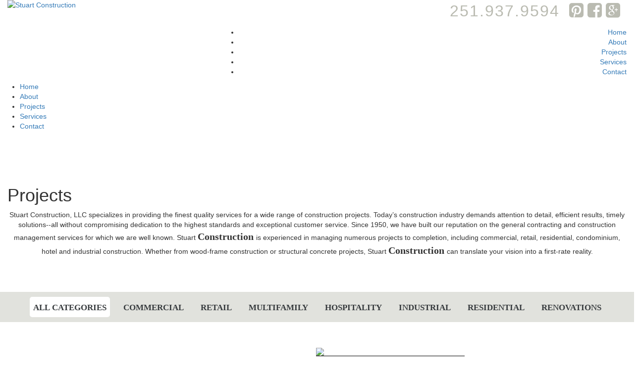

--- FILE ---
content_type: text/html; charset=utf-8
request_url: https://www.stuartconstructionllc.com/projects
body_size: 14455
content:
<!DOCTYPE html PUBLIC "-//W3C//DTD XHTML 1.0 Transitional//EN" "http://www.w3.org/TR/xhtml1/DTD/xhtml1-transitional.dtd">
<html  xml:lang="en-US" lang="en-US" xmlns="http://www.w3.org/1999/xhtml">
<head id="Head"><link type="text/css" rel="stylesheet" href="/Portals/stuartcontracting/PropertyAgent/5030/Templates/ProjectGallery/Template.css" /><meta content="text/html; charset=UTF-8" http-equiv="Content-Type" />
<meta name="REVISIT-AFTER" content="1 DAYS" />
<meta name="RATING" content="GENERAL" />
<meta name="RESOURCE-TYPE" content="DOCUMENT" />
<meta content="text/javascript" http-equiv="Content-Script-Type" />
<meta content="text/css" http-equiv="Content-Style-Type" />
<title>
	Stuart Construction > Projects
</title><meta id="MetaDescription" name="DESCRIPTION" content="Stuart Contracting specializes in providing the finest quality services for a wide range of construction projects. View our recent projects." /><meta id="MetaKeywords" name="KEYWORDS" content="Stuart Construction" /><meta id="MetaRobots" name="ROBOTS" content="INDEX, FOLLOW" /><link href="/Resources/Shared/stylesheets/dnndefault/7.0.0/default.css?cdv=122" type="text/css" rel="stylesheet"/><link href="/Portals/stuartcontracting/Skins/stuartcontracting/skin.css?cdv=122" type="text/css" rel="stylesheet"/><link href="/Portals/stuartcontracting/Containers/stuartcontracting/container.css?cdv=122" type="text/css" rel="stylesheet"/><link href="/Portals/stuartcontracting/portal.css?cdv=122" type="text/css" rel="stylesheet"/><link href="https://maxcdn.bootstrapcdn.com/font-awesome/4.3.0/css/font-awesome.min.css?cdv=122" type="text/css" rel="stylesheet"/><link href="https://maxcdn.bootstrapcdn.com/bootstrap/3.3.2/css/bootstrap.min.css?cdv=122" type="text/css" rel="stylesheet"/><link href="https://maxcdn.bootstrapcdn.com/bootstrap/3.3.2/css/bootstrap-theme.min.css?cdv=122" type="text/css" rel="stylesheet"/><link href="https://fonts.googleapis.com/css?family=Lato:400,400i,700,700i&amp;cdv=122" type="text/css" rel="stylesheet"/><link href="/Portals/stuartcontracting/Skins/stuartcontracting/slide_down2/slide_down2.css?cdv=122" type="text/css" rel="stylesheet"/><link href="/Portals/stuartcontracting/Skins/stuartcontracting/mobilenav/mobilenav.css?cdv=122" type="text/css" rel="stylesheet"/><script src="/Resources/libraries/jQuery/01_09_01/jquery.js?cdv=122" type="text/javascript"></script><script src="/Resources/libraries/jQuery-Migrate/01_02_01/jquery-migrate.js?cdv=122" type="text/javascript"></script><script src="/Resources/libraries/jQuery-UI/01_11_03/jquery-ui.js?cdv=122" type="text/javascript"></script></head>
<body id="Body">
    
    <form method="post" action="/projects" id="Form" enctype="multipart/form-data">
<div class="aspNetHidden">
<input type="hidden" name="StylesheetManager_TSSM" id="StylesheetManager_TSSM" value="" />
<input type="hidden" name="ScriptManager_TSM" id="ScriptManager_TSM" value="" />
<input type="hidden" name="__EVENTTARGET" id="__EVENTTARGET" value="" />
<input type="hidden" name="__EVENTARGUMENT" id="__EVENTARGUMENT" value="" />
<input type="hidden" name="__VIEWSTATE" id="__VIEWSTATE" value="IXP/eD2qdcyvoO74nLCogmNK0DV9DCie5C1RZ/NCDf9X64SztvHCKXT1XOnIFCYpYaXvLu6oID44dtMeTVzFcwOSenWnkvikhXuYolsOkJDYwFG2xr1vutwseLx9/0ptdpnd7uUVg+YbSPvIeGy63tHt+hM53qc7fR/H+E7vPAA8gYsy/[base64]" />
</div>

<script type="text/javascript">
//<![CDATA[
var theForm = document.forms['Form'];
function __doPostBack(eventTarget, eventArgument) {
    if (!theForm.onsubmit || (theForm.onsubmit() != false)) {
        theForm.__EVENTTARGET.value = eventTarget;
        theForm.__EVENTARGUMENT.value = eventArgument;
        theForm.submit();
    }
}
//]]>
</script>


<script src="/WebResource.axd?d=pynGkmcFUV0ar7Psc8vcMQnll02BMZVehZtleDk3_qPP9L5FuZavZ1VgVNI1&amp;t=638901392248157332" type="text/javascript"></script>


<script src="/Telerik.Web.UI.WebResource.axd?_TSM_HiddenField_=ScriptManager_TSM&amp;compress=1&amp;_TSM_CombinedScripts_=%3b%3bSystem.Web.Extensions%2c+Version%3d4.0.0.0%2c+Culture%3dneutral%2c+PublicKeyToken%3d31bf3856ad364e35%3aen-US%3aa8328cc8-0a99-4e41-8fe3-b58afac64e45%3aea597d4b%3ab25378d2" type="text/javascript"></script>
<div class="aspNetHidden">

	<input type="hidden" name="__VIEWSTATEGENERATOR" id="__VIEWSTATEGENERATOR" value="CA0B0334" />
	<input type="hidden" name="__VIEWSTATEENCRYPTED" id="__VIEWSTATEENCRYPTED" value="" />
	<input type="hidden" name="__EVENTVALIDATION" id="__EVENTVALIDATION" value="+g0MIsr6FIsXHodWomQ/qAiCHKIQ6a3zIsCLjy6TLGSFJAGmgX53yuhlYhQo+xx0m/TNxvKIc9eAwym2MRVo8GHphtWe7cMk9YZv+rjkCP2JBPNK" />
</div><script src="/js/dnn.modalpopup.js?cdv=122" type="text/javascript"></script><script src="https://cdnjs.cloudflare.com/ajax/libs/modernizr/2.6.2/modernizr.min.js?cdv=122" type="text/javascript"></script><script src="/Portals/stuartcontracting/Skins/stuartcontracting/jquery.mobilenav.min.js?cdv=122" type="text/javascript"></script><script src="https://maxcdn.bootstrapcdn.com/bootstrap/3.3.2/js/bootstrap.min.js?cdv=122" type="text/javascript"></script><script src="/js/dnncore.js?cdv=122" type="text/javascript"></script><script src="/Portals/stuartcontracting/Skins/stuartcontracting/slide_down2/slide_down2.js?cdv=122" type="text/javascript"></script><script type="text/javascript">
//<![CDATA[
Sys.WebForms.PageRequestManager._initialize('ScriptManager', 'Form', [], [], [], 90, '');
//]]>
</script>

        
        
        <!--CDF(Css|https://maxcdn.bootstrapcdn.com/font-awesome/4.3.0/css/font-awesome.min.css?cdv=122)-->
<!--CDF(Javascript|https://cdnjs.cloudflare.com/ajax/libs/modernizr/2.6.2/modernizr.min.js?cdv=122)-->
<!--CDF(Javascript|/Portals/stuartcontracting/Skins/stuartcontracting/jquery.mobilenav.min.js?cdv=122)-->
<meta name="viewport" content="width=device-width, initial-scale=1.0">
<!--CDF(Css|https://maxcdn.bootstrapcdn.com/bootstrap/3.3.2/css/bootstrap.min.css?cdv=122)-->
<!--CDF(Css|https://maxcdn.bootstrapcdn.com/bootstrap/3.3.2/css/bootstrap-theme.min.css?cdv=122)-->
<!--CDF(Javascript|https://maxcdn.bootstrapcdn.com/bootstrap/3.3.2/js/bootstrap.min.js?cdv=122)-->
<!--CDF(Css|https://fonts.googleapis.com/css?family=Lato:400,400i,700,700i&cdv=122)-->


<script>
    $(document).ready(function() {
        $( '.dropdown' ).hover(
            function(){
                $(this).children('.sub-menu').slideDown(200);
            },
            function(){
                $(this).children('.sub-menu').slideUp(200);
            }
        );
    }); // end ready
</script>

<div id="allwrapper">
	<div class="container-fluid">
		<div class="row ">

        <div class="col-xs-12 col-sm-12 col-md-12 col-lg-12" >
            <div class="row">
           <header>
                     		

						<div class="col-xs-12 col-sm-4 col-md-4 col-lg-4">
                                <a id="dnn_dnnLogo_hypLogo" title="Stuart Construction" href="https://www.stuartconstructionllc.com/"><img id="dnn_dnnLogo_imgLogo" src="/Portals/stuartcontracting/stuartlogo.png?ver=2019-04-23-105125-157" alt="Stuart Construction" /></a>
						</div><!--left-->
						<div class="col-xs-12 col-sm-8 col-md-8 col-lg-8 hidden-xs" style="text-align:right">
		           					<div id="dnn_MenuPane"><div class="DnnModule DnnModule-DNN_HTML DnnModule-4979"><a name="4979"></a>
<div class="invisible_container">
	<div id="dnn_ctr4979_ContentPane"><!-- Start_Module_4979 --><div id="dnn_ctr4979_ModuleContent" class="DNNModuleContent ModDNNHTMLC">
	<div id="dnn_ctr4979_HtmlModule_lblContent" class="Normal">
	<p style="text-align: right; margin-right: 13px;"><span style="letter-spacing: 2px; font-size: 32px; color: #babbb1;">251.937.9594</span> <strong>
<a style="font-size: 34px; margin-left: 15px; color: #babbb1 !important;" target="_blank" href="https://pinterest.com/"><span class="fa fa-pinterest-square"></span></a>&nbsp;
<a style="font-size: 34px; color: #babbb1 !important;" target="_blank" href="https://www.facebook.com/"><span class="fa fa-facebook-square"></span></a>&nbsp;
<a style="font-size: 34px; color: #babbb1 !important;" target="_blank" href="http://www.google.com"><span class="fa fa-google-plus-square"></span></a>
</strong></p>
</div>

</div><!-- End_Module_4979 --></div>
	<div class="clear"></div>
</div>
</div></div>		
                                    <nav>
<ul class="">

    <li class="">
    
        <a href="https://www.stuartconstructionllc.com/">Home</a>
    
    </li>

    <li class="">
    
        <a href="https://www.stuartconstructionllc.com/About">About</a>
    
    </li>

    <li class="active">
    
        <a href="https://www.stuartconstructionllc.com/Projects">Projects</a>
    
    </li>

    <li class="">
    
        <a href="https://www.stuartconstructionllc.com/Services">Services</a>
    
    </li>

    <li class="">
    
        <a href="https://www.stuartconstructionllc.com/Contact">Contact</a>
    
    </li>

</ul>
</nav>

						</div><!--right-->
				
                 <div style="clear:both"></div>
            </header><!--topbar-->
            </div><!--row-->
</div><!--wide-->

 
	
<ul  id="mobilemenu">

    <li class="">
    
        <a href="https://www.stuartconstructionllc.com/">Home</a>
    
    </li>

    <li class="">
    
        <a href="https://www.stuartconstructionllc.com/About">About</a>
    
    </li>

    <li class="active">
    
        <a href="https://www.stuartconstructionllc.com/Projects">Projects</a>
    
    </li>

    <li class="">
    
        <a href="https://www.stuartconstructionllc.com/Services">Services</a>
    
    </li>

    <li class="">
    
        <a href="https://www.stuartconstructionllc.com/Contact">Contact</a>
    
    </li>

</ul>


				<div class="mobileholder"></div>
 

               <br>
<br>

 <div class="col-xs-12 col-sm-12 col-md-12 col-lg-12" >
    <div class="contentwrapper"  >  
     <div class="row">
         <div class="col-xs-12 col-sm-12 col-md-12 col-lg-12" ><br>
<br>
<div class="pagetitle"><h1>Projects</h1>   </div>
				<div id="dnn_ContentPane"><div class="DnnModule DnnModule-DNN_HTML DnnModule-4980"><a name="4980"></a>
<div class="invisible_container">
	<div id="dnn_ctr4980_ContentPane"><!-- Start_Module_4980 --><div id="dnn_ctr4980_ModuleContent" class="DNNModuleContent ModDNNHTMLC">
	<div id="dnn_ctr4980_HtmlModule_lblContent" class="Normal">
	
		
		<div style="text-align: center;">Stuart Construction, LLC specializes in providing the finest quality services for a wide range of construction projects. Today’s construction industry demands attention to detail, efficient results, timely solutions--all without compromising dedication to the highest standards and exceptional customer service. Since 1950, we have built our reputation on the general contracting and construction management services for which we are well known. Stuart&nbsp;<span style="font-family: &quot;Crimson Text&quot;; font-size: 20px; font-style: normal; font-variant-ligatures: normal; font-variant-caps: normal; font-weight: 600;">Construction&nbsp;</span>is experienced in managing numerous projects to completion, including commercial, retail, residential, condominium, hotel and industrial construction. Whether from wood-frame construction or structural concrete projects, Stuart&nbsp;<span style="font-family: &quot;Crimson Text&quot;; font-size: 20px; font-style: normal; font-variant-ligatures: normal; font-variant-caps: normal; font-weight: 600;">Construction&nbsp;</span>can translate your vision into a first-rate reality.</div>
	
	
</div>

</div><!-- End_Module_4980 --></div>
	<div class="clear"></div>
</div>
</div></div>	
                <br>
<br>

         </div><!--contentpane-->

                
	</div><!--row-->
                  </div><!--contentwrapper-->
                  
                  
                  
                  
                  
                                     
                   <style>
 
label{
  font-weight: 300;
}
 
button{
  display: inline-block;
  padding:7px;
  padding-top:10px;
  border: 0;
  margin: 0px 8px;
  color: #373b3e;
  font-weight: 700;
  cursor: pointer;
  font-size:17px !important;
font-family:'Crimson Text', serif;
text-transform:uppercase;
background-color:#e1e2dd;
border-radius:5px;
}

button.active{
  background: #ffffff;
}

button:focus{
  outline: 0 none;
}

button:first-of-type{
  margin-left: 0;
}

button:last-of-type{
  margin-right: 0;
}
 
button:focus{
  outline: 0 none;
}
 
.controls{
  background:none;
  padding: 0%;
}
 
.fieldset{  display: inline;  vertical-align: top;  margin: 30px 10px 0 0;  background: #e1e2dd;  padding:10px 0px;
float:left; border:0px solid #eeeeee !important; color:#fff;font-family:'lato'; font-size:20px; font-weight:300px; text-transform:uppercase; text-align:center;
}

/**
 * Container/Target Styles
 */

.container{  padding:0px;  background:none;  text-align: left; width:100%; }
.container .mix,.container .gap{  width: 24%;  display: inline-block;  margin: 3px; padding:0px;border-radius:0px; }
.container .mix{  width: 24%;   margin: 3px;  background: none;  display: none;  color:#023695; }
.container .gap {border:none;}






*, *:after, *:before { -webkit-box-sizing: border-box; -moz-box-sizing: border-box; box-sizing: border-box; }

.grid {border:0px solid red; width:240px; height:240px; background-color:#5d6f14;}
.grid span {	display: inline-block;	width: 100%;	margin: 0;	padding: 0px;	text-align: left;	position: relative;	border:0px solid red;}
.grid figure {	margin: 0;	position: relative;}
.grid figure img {	max-width: 100%;	display: block;	position: relative; border:1px solid #aba38a; }
.grid figcaption {	position: absolute;	top: 0;	left: 0;	padding: 20px;	background: #5d6f14;	color: #fff;height: 100%;	width: 100%; padding-top:50%; font-family:'lato',arial,sans-serif; text-transform:uppercase; font-weight:300; font-size:18px;-webkit-box-shadow: inset 0px 0px 50px 0px rgba(0,0,0,0.25);
-moz-box-shadow: inset 0px 0px 50px 0px rgba(0,0,0,0.25);
box-shadow: inset 0px 0px 50px 0px rgba(0,0,0,0.25);}
.grid figcaption span {font-style:italic; text-transform:none; color:#c3ca56;}
.grid figcaption a {	text-align: center;	padding: 3px 5px;	border-radius: 2px;	display: inline-block;	background: #c3ca56;	color: #252524;position: absolute;	bottom: 10px;	right: 10px; font-size:14px}

/* Caption Style 6 */
.cs-style-6 figure img {	z-index: 10;	-webkit-transition: -webkit-transform 0.4s;	-moz-transition: -moz-transform 0.4s;	transition: transform 0.4s;}
.no-touch .cs-style-6 figure:hover img,.cs-style-6 figure.cs-hover img {	-webkit-transform: translateY(-60px) scale(0.4);	-moz-transform: translateY(-60px) scale(0.4);	-ms-transform: translateY(-60px) scale(0.4);	transform: translateY(-60px) scale(0.4);}



@media screen and (max-width: 47.999em) {
	.grid {		padding: 10px 10px 100px 10px;	}
	.grid li {		width: 100%;		min-width: 300px;	}
	.fieldset {width:100% !important;}
	.container .mix,.container .gap{ width:45% !important;}
	.container .mix {width:45% !important;}
}



</style>


<script src="https://cdn.jsdelivr.net/jquery.mixitup/latest/jquery.mixitup.min.js"></script>



<script>
// To keep our code clean and modular, all custom functionality will be contained inside a single object literal called "buttonFilter".

var buttonFilter = {
  
  // Declare any variables we will need as properties of the object
  
  $filters: null,
  $reset: null,
  groups: [],
  outputArray: [],
  outputString: '',
  
  // The "init" method will run on document ready and cache any jQuery objects we will need.
  
  init: function(){
    var self = this; // As a best practice, in each method we will asign "this" to the variable "self" so that it remains scope-agnostic. We will use it to refer to the parent "buttonFilter" object so that we can share methods and properties between all parts of the object.
    
    self.$filters = $('#Filters');
    self.$reset = $('#Reset');
    self.$container = $('#Container');
    
    self.$filters.find('.fieldset').each(function(){
      self.groups.push({
        $buttons: $(this).find('.filter'),
        active: ''
      });
    });
    
    self.bindHandlers();
  },
  
  // The "bindHandlers" method will listen for whenever a button is clicked. 
  
  bindHandlers: function(){
    var self = this;
    
    // Handle filter clicks
    
    self.$filters.on('click', '.filter', function(e){
      e.preventDefault();
      
      var $button = $(this);
      
      // If the button is active, remove the active class, else make active and deactivate others.
      
      $button.hasClass('active') ?
        $button.removeClass('active') :
        $button.addClass('active').siblings('.filter').removeClass('active');
      
      self.parseFilters();
    });
    
    // Handle reset click
    
    self.$reset.on('click', function(e){
      e.preventDefault();
      
      self.$filters.find('.filter').removeClass('active');
      self.$filters.find('.show-all').addClass('active');
      
      self.parseFilters();
    });
  },
  
  // The parseFilters method checks which filters are active in each group:
  
  parseFilters: function(){
    var self = this;
 
    // loop through each filter group and grap the active filter from each one.
    
    for(var i = 0, group; group = self.groups[i]; i++){
      group.active = group.$buttons.filter('.active').attr('data-filter') || '';
    }
    
    self.concatenate();
  },
  
  // The "concatenate" method will crawl through each group, concatenating filters as desired:
  
  concatenate: function(){
    var self = this;
    
    self.outputString = ''; // Reset output string
    
    for(var i = 0, group; group = self.groups[i]; i++){
      self.outputString += group.active;
    }
    
    // If the output string is empty, show all rather than none:
    
    !self.outputString.length && (self.outputString = 'all'); 
    
    console.log(self.outputString); 
    
    // ^ we can check the console here to take a look at the filter string that is produced
    
    // Send the output string to MixItUp via the 'filter' method:
    
	  if(self.$container.mixItUp('isLoaded')){
    	self.$container.mixItUp('filter', self.outputString);
	  }
  }
};
  
// On document ready, initialise our code.

$(function(){
      
  // Initialize buttonFilter code
      
  buttonFilter.init();
      
  // Instantiate MixItUp
      
  $('#Container').mixItUp({
     load:  {
  
  }, 
    controls: {
      enable: false // we won't be needing these
    },
    callbacks: {
      onMixFail: function(){

      }
    	}
	});    
	
});
</script>



<div class="row">

<div class="controls" id="Filters">
  <!-- We can add an unlimited number of "filter groups" using the following format: -->
 
  <div class="fieldset" style="width:100%;">
        <button class="filter active show-all" data-filter="">All Categories</button>
    <button class="filter" data-filter=".Commercial">Commercial</button>
    <button class="filter" data-filter=".Retail">Retail</button>
    <button class="filter" data-filter=".Multifamily">Multifamily</button>
    <button class="filter" data-filter=".Hospitality">Hospitality</button>
    <button class="filter" data-filter=".Industrial">Industrial</button>
    <button class="filter" data-filter=".Residential">Residential</button>
   <button class="filter" data-filter=".Renovations">Renovations</button>
          

  </div>
  
<br>
<br>
<br>
<br>
<br>

</div>
<br>
<br>

                  
                  
                         </div>           
                  
                  
                  

                  
                  <div id="dnn_ContentPaneFullWidth"><div class="DnnModule DnnModule-PropertyAgentLatest DnnModule-5031"><a name="5031"></a>
<div class="invisible_container">
	<div id="dnn_ctr5031_ContentPane"><!-- Start_Module_5031 --><div id="dnn_ctr5031_ModuleContent" class="DNNModuleContent ModPropertyAgentLatestC">
	
<div id="Container" class="container">

 
 <div class="mix Commercial " >
    <a href="https://www.stuartconstructionllc.com/Project-Details/List/View/ProjectID/794/Elberta-Middle-School--Commercial">

						<img src="/DesktopModules/PropertyAgent/ImageHandler.ashx?width=400&height=241&HomeDirectory=%2fPortals%2fstuartcontracting%2f%2fPropertyAgent%2f5030%2fImages&fileName=5729.jpg&portalid=34&i=5729" style="width:100%"/><br>
<div style="background-color:#000; width:100%;color:#fff;font-family:'Crimson Text', serif; font-size:18px"><div style="padding:10px; text-align:center"><span style="text-transform:uppercase">Elberta Middle School</span><br /><em style="letter-spacing:1px">Elberta, AL</em>
</div>
</div></a>
</div>



 <div class="mix Commercial " >
    <a href="https://www.stuartconstructionllc.com/Project-Details/List/View/ProjectID/793/31-Commons--Commercial">

						<img src="/DesktopModules/PropertyAgent/ImageHandler.ashx?width=400&height=300&HomeDirectory=%2fPortals%2fstuartcontracting%2f%2fPropertyAgent%2f5030%2fImages&fileName=5733.jpg&portalid=34&i=5733" style="width:100%"/><br>
<div style="background-color:#000; width:100%;color:#fff;font-family:'Crimson Text', serif; font-size:18px"><div style="padding:10px; text-align:center"><span style="text-transform:uppercase">31 Commons</span><br /><em style="letter-spacing:1px">Bay Minette, AL</em>
</div>
</div></a>
</div>



 <div class="mix Industrial " >
    <a href="https://www.stuartconstructionllc.com/Project-Details/List/View/ProjectID/792/Eastern-Shore-Transportation-BLDG--Industrial">

						<img src="/DesktopModules/PropertyAgent/ImageHandler.ashx?width=400&height=269&HomeDirectory=%2fPortals%2fstuartcontracting%2f%2fPropertyAgent%2f5030%2fImages&fileName=5726.jpg&portalid=34&i=5726" style="width:100%"/><br>
<div style="background-color:#000; width:100%;color:#fff;font-family:'Crimson Text', serif; font-size:18px"><div style="padding:10px; text-align:center"><span style="text-transform:uppercase">Eastern Shore Transportation BLDG</span><br /><em style="letter-spacing:1px">Daphne, AL</em>
</div>
</div></a>
</div>



 <div class="mix Commercial " >
    <a href="https://www.stuartconstructionllc.com/Project-Details/List/View/ProjectID/791/Steelwood-Warehouse-1--Commercial">

						<img src="/DesktopModules/PropertyAgent/ImageHandler.ashx?width=400&height=268&HomeDirectory=%2fPortals%2fstuartcontracting%2f%2fPropertyAgent%2f5030%2fImages&fileName=5725.jpg&portalid=34&i=5725" style="width:100%"/><br>
<div style="background-color:#000; width:100%;color:#fff;font-family:'Crimson Text', serif; font-size:18px"><div style="padding:10px; text-align:center"><span style="text-transform:uppercase">Steelwood Warehouse #1</span><br /><em style="letter-spacing:1px">Loxley, AL</em>
</div>
</div></a>
</div>



 <div class="mix Multifamily " >
    <a href="https://www.stuartconstructionllc.com/Project-Details/List/View/ProjectID/790/Rockwell-Place--Multifamily">

						<img src="/DesktopModules/PropertyAgent/ImageHandler.ashx?width=358&height=300&HomeDirectory=%2fPortals%2fstuartcontracting%2f%2fPropertyAgent%2f5030%2fImages&fileName=5721.jpg&portalid=34&i=5721" style="width:100%"/><br>
<div style="background-color:#000; width:100%;color:#fff;font-family:'Crimson Text', serif; font-size:18px"><div style="padding:10px; text-align:center"><span style="text-transform:uppercase">Rockwell Place</span><br /><em style="letter-spacing:1px">Fairhope</em>
</div>
</div></a>
</div>



 <div class="mix Commercial " >
    <a href="https://www.stuartconstructionllc.com/Project-Details/List/View/ProjectID/789/Shore-Thing-Cigars--Commercial">

						<img src="/DesktopModules/PropertyAgent/ImageHandler.ashx?width=400&height=300&HomeDirectory=%2fPortals%2fstuartcontracting%2f%2fPropertyAgent%2f5030%2fImages&fileName=5715.jpg&portalid=34&i=5715" style="width:100%"/><br>
<div style="background-color:#000; width:100%;color:#fff;font-family:'Crimson Text', serif; font-size:18px"><div style="padding:10px; text-align:center"><span style="text-transform:uppercase">Shore Thing Cigars</span><br /><em style="letter-spacing:1px">Orange Beach, AL</em>
</div>
</div></a>
</div>



 <div class="mix Residential " >
    <a href="https://www.stuartconstructionllc.com/Project-Details/List/View/ProjectID/788/Rockwell-Apartments--Residential">

						<img src="/DesktopModules/PropertyAgent/ImageHandler.ashx?width=400&height=225&HomeDirectory=%2fPortals%2fstuartcontracting%2f%2fPropertyAgent%2f5030%2fImages&fileName=5712.jpg&portalid=34&i=5712" style="width:100%"/><br>
<div style="background-color:#000; width:100%;color:#fff;font-family:'Crimson Text', serif; font-size:18px"><div style="padding:10px; text-align:center"><span style="text-transform:uppercase">Rockwell Apartments</span><br /><em style="letter-spacing:1px">Fairhope, AL</em>
</div>
</div></a>
</div>



 <div class="mix Retail " >
    <a href="https://www.stuartconstructionllc.com/Project-Details/List/View/ProjectID/787/Portside-on-Main-at-The-Wharf--Retail">

						<img src="/DesktopModules/PropertyAgent/ImageHandler.ashx?width=400&height=300&HomeDirectory=%2fPortals%2fstuartcontracting%2f%2fPropertyAgent%2f5030%2fImages&fileName=5716.jpg&portalid=34&i=5716" style="width:100%"/><br>
<div style="background-color:#000; width:100%;color:#fff;font-family:'Crimson Text', serif; font-size:18px"><div style="padding:10px; text-align:center"><span style="text-transform:uppercase">Portside on Main at The Wharf</span><br /><em style="letter-spacing:1px">Orange Beach, AL</em>
</div>
</div></a>
</div>



 <div class="mix Residential " >
    <a href="https://www.stuartconstructionllc.com/Project-Details/List/View/ProjectID/786/Mathis-House--Residential">

						<img src="/DesktopModules/PropertyAgent/ImageHandler.ashx?width=400&height=300&HomeDirectory=%2fPortals%2fstuartcontracting%2f%2fPropertyAgent%2f5030%2fImages&fileName=5706.jpg&portalid=34&i=5706" style="width:100%"/><br>
<div style="background-color:#000; width:100%;color:#fff;font-family:'Crimson Text', serif; font-size:18px"><div style="padding:10px; text-align:center"><span style="text-transform:uppercase">Mathis House</span><br /><em style="letter-spacing:1px">Orange Beach, AL</em>
</div>
</div></a>
</div>



 <div class="mix Commercial " >
    <a href="https://www.stuartconstructionllc.com/Project-Details/List/View/ProjectID/785/Bay-Minette-Justice-Center--Commercial">

						<img src="/DesktopModules/PropertyAgent/ImageHandler.ashx?width=400&height=300&HomeDirectory=%2fPortals%2fstuartcontracting%2f%2fPropertyAgent%2f5030%2fImages&fileName=5693.jpg&portalid=34&i=5693" style="width:100%"/><br>
<div style="background-color:#000; width:100%;color:#fff;font-family:'Crimson Text', serif; font-size:18px"><div style="padding:10px; text-align:center"><span style="text-transform:uppercase">Bay Minette Justice Center</span><br /><em style="letter-spacing:1px">Bay Minette, AL</em>
</div>
</div></a>
</div>



 <div class="mix Commercial " >
    <a href="https://www.stuartconstructionllc.com/Project-Details/List/View/ProjectID/784/Saraland-High-School-Track--Commercial">

						<img src="/DesktopModules/PropertyAgent/ImageHandler.ashx?width=400&height=300&HomeDirectory=%2fPortals%2fstuartcontracting%2f%2fPropertyAgent%2f5030%2fImages&fileName=5692.jpg&portalid=34&i=5692" style="width:100%"/><br>
<div style="background-color:#000; width:100%;color:#fff;font-family:'Crimson Text', serif; font-size:18px"><div style="padding:10px; text-align:center"><span style="text-transform:uppercase">Saraland High School – Track</span><br /><em style="letter-spacing:1px">Saraland</em>
</div>
</div></a>
</div>



 <div class="mix Commercial " >
    <a href="https://www.stuartconstructionllc.com/Project-Details/List/View/ProjectID/783/Meyer-Concrete-Manufacturing-Building--Commercial">

						<img src="/DesktopModules/PropertyAgent/ImageHandler.ashx?width=400&height=300&HomeDirectory=%2fPortals%2fstuartcontracting%2f%2fPropertyAgent%2f5030%2fImages&fileName=5669.jpg&portalid=34&i=5669" style="width:100%"/><br>
<div style="background-color:#000; width:100%;color:#fff;font-family:'Crimson Text', serif; font-size:18px"><div style="padding:10px; text-align:center"><span style="text-transform:uppercase">Meyer Concrete – Manufacturing Building</span><br /><em style="letter-spacing:1px">Bay Minette, AL</em>
</div>
</div></a>
</div>



 <div class="mix Commercial " >
    <a href="https://www.stuartconstructionllc.com/Project-Details/List/View/ProjectID/782/Poarch-Band-of-Creek-Indian-Headquarters--Commercial">

						<img src="/DesktopModules/PropertyAgent/ImageHandler.ashx?width=400&height=267&HomeDirectory=%2fPortals%2fstuartcontracting%2f%2fPropertyAgent%2f5030%2fImages&fileName=5608.jpg&portalid=34&i=5608" style="width:100%"/><br>
<div style="background-color:#000; width:100%;color:#fff;font-family:'Crimson Text', serif; font-size:18px"><div style="padding:10px; text-align:center"><span style="text-transform:uppercase">Poarch Band of Creek Indian Headquarters</span><br /><em style="letter-spacing:1px">Atmore, AL</em>
</div>
</div></a>
</div>



 <div class="mix Commercial " >
    <a href="https://www.stuartconstructionllc.com/Project-Details/List/View/ProjectID/781/Orange-Beach-Fitness-Center--Commercial">

						<img src="/DesktopModules/PropertyAgent/ImageHandler.ashx?width=400&height=267&HomeDirectory=%2fPortals%2fstuartcontracting%2f%2fPropertyAgent%2f5030%2fImages&fileName=5606.jpg&portalid=34&i=5606" style="width:100%"/><br>
<div style="background-color:#000; width:100%;color:#fff;font-family:'Crimson Text', serif; font-size:18px"><div style="padding:10px; text-align:center"><span style="text-transform:uppercase">Orange Beach Fitness Center </span><br /><em style="letter-spacing:1px">Orange Beach, AL</em>
</div>
</div></a>
</div>



 <div class="mix Commercial " >
    <a href="https://www.stuartconstructionllc.com/Project-Details/List/View/ProjectID/780/Fairhope-9th-Grade-Academy--Commercial">

						<img src="/DesktopModules/PropertyAgent/ImageHandler.ashx?width=400&height=300&HomeDirectory=%2fPortals%2fstuartcontracting%2f%2fPropertyAgent%2f5030%2fImages&fileName=5628.jpg&portalid=34&i=5628" style="width:100%"/><br>
<div style="background-color:#000; width:100%;color:#fff;font-family:'Crimson Text', serif; font-size:18px"><div style="padding:10px; text-align:center"><span style="text-transform:uppercase">Fairhope 9th Grade Academy </span><br /><em style="letter-spacing:1px">Fairhope, AL</em>
</div>
</div></a>
</div>



 <div class="mix Residential " >
    <a href="https://www.stuartconstructionllc.com/Project-Details/List/View/ProjectID/779/Pathway-Dorms--Residential">

						<img src="/DesktopModules/PropertyAgent/ImageHandler.ashx?width=400&height=267&HomeDirectory=%2fPortals%2fstuartcontracting%2f%2fPropertyAgent%2f5030%2fImages&fileName=5596.jpg&portalid=34&i=5596" style="width:100%"/><br>
<div style="background-color:#000; width:100%;color:#fff;font-family:'Crimson Text', serif; font-size:18px"><div style="padding:10px; text-align:center"><span style="text-transform:uppercase">Pathway Dorms </span><br /><em style="letter-spacing:1px">Lottie, AL</em>
</div>
</div></a>
</div>



 <div class="mix Commercial " >
    <a href="https://www.stuartconstructionllc.com/Project-Details/List/View/ProjectID/777/First-South-Farm-Credit--Commercial">

						<img src="/DesktopModules/PropertyAgent/ImageHandler.ashx?width=400&height=300&HomeDirectory=%2fPortals%2fstuartcontracting%2f%2fPropertyAgent%2f5030%2fImages&fileName=5545.jpg&portalid=34&i=5545" style="width:100%"/><br>
<div style="background-color:#000; width:100%;color:#fff;font-family:'Crimson Text', serif; font-size:18px"><div style="padding:10px; text-align:center"><span style="text-transform:uppercase">First South Farm Credit</span><br /><em style="letter-spacing:1px">Bay Minette, AL</em>
</div>
</div></a>
</div>



 <div class="mix Hospitality " >
    <a href="https://www.stuartconstructionllc.com/Project-Details/List/View/ProjectID/768/Navarre-Beach-Hotel-Project--Hospitality">

						<img src="/DesktopModules/PropertyAgent/ImageHandler.ashx?width=400&height=267&HomeDirectory=%2fPortals%2fstuartcontracting%2f%2fPropertyAgent%2f5030%2fImages&fileName=5474.jpg&portalid=34&i=5474" style="width:100%"/><br>
<div style="background-color:#000; width:100%;color:#fff;font-family:'Crimson Text', serif; font-size:18px"><div style="padding:10px; text-align:center"><span style="text-transform:uppercase">Navarre Beach Hotel Project </span><br /><em style="letter-spacing:1px">Navarre, FL</em>
</div>
</div></a>
</div>



 <div class="mix Retail " >
    <a href="https://www.stuartconstructionllc.com/Project-Details/List/View/ProjectID/565/OReillys-Auto-Parts--Retail">

						<img src="/DesktopModules/PropertyAgent/ImageHandler.ashx?width=400&height=267&HomeDirectory=%2fPortals%2fstuartcontracting%2f%2fPropertyAgent%2f5030%2fImages&fileName=3639.jpg&portalid=34&i=3639" style="width:100%"/><br>
<div style="background-color:#000; width:100%;color:#fff;font-family:'Crimson Text', serif; font-size:18px"><div style="padding:10px; text-align:center"><span style="text-transform:uppercase">O'Reillys Auto Parts</span><br /><em style="letter-spacing:1px">Foley, Alabama</em>
</div>
</div></a>
</div>



 <div class="mix Multifamily " >
    <a href="https://www.stuartconstructionllc.com/Project-Details/List/View/ProjectID/635/Old-Battles-Place--Multifamily">

						<img src="/DesktopModules/PropertyAgent/ImageHandler.ashx?width=400&height=227&HomeDirectory=%2fPortals%2fstuartcontracting%2f%2fPropertyAgent%2f5030%2fImages&fileName=4293.jpg&portalid=34&i=4293" style="width:100%"/><br>
<div style="background-color:#000; width:100%;color:#fff;font-family:'Crimson Text', serif; font-size:18px"><div style="padding:10px; text-align:center"><span style="text-transform:uppercase">Old Battles Place</span><br /><em style="letter-spacing:1px">Fairhope, AL</em>
</div>
</div></a>
</div>



 <div class="mix Industrial " >
    <a href="https://www.stuartconstructionllc.com/Project-Details/List/View/ProjectID/634/Baldwin-County-Sewer--Industrial">

						<img src="/DesktopModules/PropertyAgent/ImageHandler.ashx?width=400&height=225&HomeDirectory=%2fPortals%2fstuartcontracting%2f%2fPropertyAgent%2f5030%2fImages&fileName=4283.jpg&portalid=34&i=4283" style="width:100%"/><br>
<div style="background-color:#000; width:100%;color:#fff;font-family:'Crimson Text', serif; font-size:18px"><div style="padding:10px; text-align:center"><span style="text-transform:uppercase">Baldwin County Sewer</span><br /><em style="letter-spacing:1px">Baldwin County, AL</em>
</div>
</div></a>
</div>



 <div class="mix Retail " >
    <a href="https://www.stuartconstructionllc.com/Project-Details/List/View/ProjectID/564/Gulf-Beach-Shopping-Center--Retail">

						<img src="/DesktopModules/PropertyAgent/ImageHandler.ashx?width=400&height=267&HomeDirectory=%2fPortals%2fstuartcontracting%2f%2fPropertyAgent%2f5030%2fImages&fileName=3638.jpg&portalid=34&i=3638" style="width:100%"/><br>
<div style="background-color:#000; width:100%;color:#fff;font-family:'Crimson Text', serif; font-size:18px"><div style="padding:10px; text-align:center"><span style="text-transform:uppercase">Gulf Beach Shopping Center</span><br /><em style="letter-spacing:1px">Orange Beach, Alabama</em>
</div>
</div></a>
</div>



 <div class="mix Retail " >
    <a href="https://www.stuartconstructionllc.com/Project-Details/List/View/ProjectID/563/Foley-Commons-Center--Retail">

						<img src="/DesktopModules/PropertyAgent/ImageHandler.ashx?width=400&height=267&HomeDirectory=%2fPortals%2fstuartcontracting%2f%2fPropertyAgent%2f5030%2fImages&fileName=3632.jpg&portalid=34&i=3632" style="width:100%"/><br>
<div style="background-color:#000; width:100%;color:#fff;font-family:'Crimson Text', serif; font-size:18px"><div style="padding:10px; text-align:center"><span style="text-transform:uppercase">Foley Commons Center</span><br /><em style="letter-spacing:1px">Foley, Alabama</em>
</div>
</div></a>
</div>



 <div class="mix Retail " >
    <a href="https://www.stuartconstructionllc.com/Project-Details/List/View/ProjectID/562/Sawgrass-Landing--Retail">

						<img src="/DesktopModules/PropertyAgent/ImageHandler.ashx?width=400&height=267&HomeDirectory=%2fPortals%2fstuartcontracting%2f%2fPropertyAgent%2f5030%2fImages&fileName=3631.jpg&portalid=34&i=3631" style="width:100%"/><br>
<div style="background-color:#000; width:100%;color:#fff;font-family:'Crimson Text', serif; font-size:18px"><div style="padding:10px; text-align:center"><span style="text-transform:uppercase">Sawgrass Landing</span><br /><em style="letter-spacing:1px">Gulf Shores, Alabama</em>
</div>
</div></a>
</div>



 <div class="mix Retail " >
    <a href="https://www.stuartconstructionllc.com/Project-Details/List/View/ProjectID/561/Ratcliff-Shopping-Center--Retail">

						<img src="/DesktopModules/PropertyAgent/ImageHandler.ashx?width=400&height=267&HomeDirectory=%2fPortals%2fstuartcontracting%2f%2fPropertyAgent%2f5030%2fImages&fileName=3626.jpg&portalid=34&i=3626" style="width:100%"/><br>
<div style="background-color:#000; width:100%;color:#fff;font-family:'Crimson Text', serif; font-size:18px"><div style="padding:10px; text-align:center"><span style="text-transform:uppercase">Ratcliff Shopping Center</span><br /><em style="letter-spacing:1px">Gulf Shores, Alabama</em>
</div>
</div></a>
</div>



 <div class="mix Retail " >
    <a href="https://www.stuartconstructionllc.com/Project-Details/List/View/ProjectID/560/Plantation-Point--Retail">

						<img src="/DesktopModules/PropertyAgent/ImageHandler.ashx?width=400&height=267&HomeDirectory=%2fPortals%2fstuartcontracting%2f%2fPropertyAgent%2f5030%2fImages&fileName=3622.jpg&portalid=34&i=3622" style="width:100%"/><br>
<div style="background-color:#000; width:100%;color:#fff;font-family:'Crimson Text', serif; font-size:18px"><div style="padding:10px; text-align:center"><span style="text-transform:uppercase">Plantation Point </span><br /><em style="letter-spacing:1px">Gulf Shores, Alabama</em>
</div>
</div></a>
</div>



 <div class="mix Retail " >
    <a href="https://www.stuartconstructionllc.com/Project-Details/List/View/ProjectID/559/Malbis-Center--Retail">

						<img src="/DesktopModules/PropertyAgent/ImageHandler.ashx?width=400&height=267&HomeDirectory=%2fPortals%2fstuartcontracting%2f%2fPropertyAgent%2f5030%2fImages&fileName=3619.jpg&portalid=34&i=3619" style="width:100%"/><br>
<div style="background-color:#000; width:100%;color:#fff;font-family:'Crimson Text', serif; font-size:18px"><div style="padding:10px; text-align:center"><span style="text-transform:uppercase">Malbis Center</span><br /><em style="letter-spacing:1px">Malbis, Alabama</em>
</div>
</div></a>
</div>



 <div class="mix Residential " >
    <a href="https://www.stuartconstructionllc.com/Project-Details/List/View/ProjectID/558/Battles-Trace--Residential">

						<img src="/DesktopModules/PropertyAgent/ImageHandler.ashx?width=400&height=267&HomeDirectory=%2fPortals%2fstuartcontracting%2f%2fPropertyAgent%2f5030%2fImages&fileName=3618.jpg&portalid=34&i=3618" style="width:100%"/><br>
<div style="background-color:#000; width:100%;color:#fff;font-family:'Crimson Text', serif; font-size:18px"><div style="padding:10px; text-align:center"><span style="text-transform:uppercase">Battles Trace</span><br /><em style="letter-spacing:1px">Fairhope, Alabama</em>
</div>
</div></a>
</div>



 <div class="mix Residential " >
    <a href="https://www.stuartconstructionllc.com/Project-Details/List/View/ProjectID/778/Battles-Trace--Residential">

						<img src="/DesktopModules/PropertyAgent/ImageHandler.ashx?width=400&height=267&HomeDirectory=%2fPortals%2fstuartcontracting%2f%2fPropertyAgent%2f5030%2fImages&fileName=5563.jpg&portalid=34&i=5563" style="width:100%"/><br>
<div style="background-color:#000; width:100%;color:#fff;font-family:'Crimson Text', serif; font-size:18px"><div style="padding:10px; text-align:center"><span style="text-transform:uppercase">Battles Trace</span><br /><em style="letter-spacing:1px">Fairhope, Alabama</em>
</div>
</div></a>
</div>



 <div class="mix Residential " >
    <a href="https://www.stuartconstructionllc.com/Project-Details/List/View/ProjectID/557/Caswell-Gated-Community--Residential">

						<img src="/DesktopModules/PropertyAgent/ImageHandler.ashx?width=400&height=267&HomeDirectory=%2fPortals%2fstuartcontracting%2f%2fPropertyAgent%2f5030%2fImages&fileName=3611.jpg&portalid=34&i=3611" style="width:100%"/><br>
<div style="background-color:#000; width:100%;color:#fff;font-family:'Crimson Text', serif; font-size:18px"><div style="padding:10px; text-align:center"><span style="text-transform:uppercase">Caswell Gated Community</span><br /><em style="letter-spacing:1px">Orange Beach, Alabama</em>
</div>
</div></a>
</div>



 <div class="mix Renovations " >
    <a href="https://www.stuartconstructionllc.com/Project-Details/List/View/ProjectID/556/Springhill-Suites--Renovations">

						<img src="/DesktopModules/PropertyAgent/ImageHandler.ashx?width=400&height=267&HomeDirectory=%2fPortals%2fstuartcontracting%2f%2fPropertyAgent%2f5030%2fImages&fileName=3606.jpg&portalid=34&i=3606" style="width:100%"/><br>
<div style="background-color:#000; width:100%;color:#fff;font-family:'Crimson Text', serif; font-size:18px"><div style="padding:10px; text-align:center"><span style="text-transform:uppercase">Springhill Suites</span><br /><em style="letter-spacing:1px">Pensacola, Florida</em>
</div>
</div></a>
</div>



 <div class="mix Multifamily " >
    <a href="https://www.stuartconstructionllc.com/Project-Details/List/View/ProjectID/555/Toro-Ridge--Multifamily">

						<img src="/DesktopModules/PropertyAgent/ImageHandler.ashx?width=400&height=267&HomeDirectory=%2fPortals%2fstuartcontracting%2f%2fPropertyAgent%2f5030%2fImages&fileName=3596.jpg&portalid=34&i=3596" style="width:100%"/><br>
<div style="background-color:#000; width:100%;color:#fff;font-family:'Crimson Text', serif; font-size:18px"><div style="padding:10px; text-align:center"><span style="text-transform:uppercase">Toro Ridge</span><br /><em style="letter-spacing:1px">Spanish Fort, Alabama</em>
</div>
</div></a>
</div>



 <div class="mix Industrial " >
    <a href="https://www.stuartconstructionllc.com/Project-Details/List/View/ProjectID/554/Commercial-Laundry-Facility--Industrial">

						<img src="/DesktopModules/PropertyAgent/ImageHandler.ashx?width=400&height=267&HomeDirectory=%2fPortals%2fstuartcontracting%2f%2fPropertyAgent%2f5030%2fImages&fileName=3591.jpg&portalid=34&i=3591" style="width:100%"/><br>
<div style="background-color:#000; width:100%;color:#fff;font-family:'Crimson Text', serif; font-size:18px"><div style="padding:10px; text-align:center"><span style="text-transform:uppercase">Commercial Laundry Facility</span><br /><em style="letter-spacing:1px">Foley, Alabama</em>
</div>
</div></a>
</div>



 <div class="mix Hospitality " >
    <a href="https://www.stuartconstructionllc.com/Project-Details/List/View/ProjectID/553/Courtyard-Marriott--Hospitality">

						<img src="/DesktopModules/PropertyAgent/ImageHandler.ashx?width=400&height=267&HomeDirectory=%2fPortals%2fstuartcontracting%2f%2fPropertyAgent%2f5030%2fImages&fileName=3590.jpg&portalid=34&i=3590" style="width:100%"/><br>
<div style="background-color:#000; width:100%;color:#fff;font-family:'Crimson Text', serif; font-size:18px"><div style="padding:10px; text-align:center"><span style="text-transform:uppercase">Courtyard Marriott</span><br /><em style="letter-spacing:1px">Gulf Shores, Alabama</em>
</div>
</div></a>
</div>



 <div class="mix Hospitality " >
    <a href="https://www.stuartconstructionllc.com/Project-Details/List/View/ProjectID/552/Marriott-Springhill-Suites--Hospitality">

						<img src="/DesktopModules/PropertyAgent/ImageHandler.ashx?width=400&height=267&HomeDirectory=%2fPortals%2fstuartcontracting%2f%2fPropertyAgent%2f5030%2fImages&fileName=3588.jpg&portalid=34&i=3588" style="width:100%"/><br>
<div style="background-color:#000; width:100%;color:#fff;font-family:'Crimson Text', serif; font-size:18px"><div style="padding:10px; text-align:center"><span style="text-transform:uppercase">Marriott Springhill Suites</span><br /><em style="letter-spacing:1px">Pensacola, Florida</em>
</div>
</div></a>
</div>



 <div class="mix Hospitality " >
    <a href="https://www.stuartconstructionllc.com/Project-Details/List/View/ProjectID/550/Island-House-Hotel--Hospitality">

						<img src="/DesktopModules/PropertyAgent/ImageHandler.ashx?width=400&height=267&HomeDirectory=%2fPortals%2fstuartcontracting%2f%2fPropertyAgent%2f5030%2fImages&fileName=3584.jpg&portalid=34&i=3584" style="width:100%"/><br>
<div style="background-color:#000; width:100%;color:#fff;font-family:'Crimson Text', serif; font-size:18px"><div style="padding:10px; text-align:center"><span style="text-transform:uppercase">Island House Hotel</span><br /><em style="letter-spacing:1px">Orange Beach, Alabama</em>
</div>
</div></a>
</div>



 <div class="mix Hospitality " >
    <a href="https://www.stuartconstructionllc.com/Project-Details/List/View/ProjectID/549/Marriott-Springhill-Suites--Hospitality">

						<img src="/DesktopModules/PropertyAgent/ImageHandler.ashx?width=400&height=267&HomeDirectory=%2fPortals%2fstuartcontracting%2f%2fPropertyAgent%2f5030%2fImages&fileName=3577.jpg&portalid=34&i=3577" style="width:100%"/><br>
<div style="background-color:#000; width:100%;color:#fff;font-family:'Crimson Text', serif; font-size:18px"><div style="padding:10px; text-align:center"><span style="text-transform:uppercase">Marriott Springhill Suites</span><br /><em style="letter-spacing:1px">Navarre Beach, Florida</em>
</div>
</div></a>
</div>



 <div class="mix Commercial " >
    <a href="https://www.stuartconstructionllc.com/Project-Details/List/View/ProjectID/548/WJ-Carroll-School--Commercial">

						<img src="/DesktopModules/PropertyAgent/ImageHandler.ashx?width=400&height=267&HomeDirectory=%2fPortals%2fstuartcontracting%2f%2fPropertyAgent%2f5030%2fImages&fileName=3576.jpg&portalid=34&i=3576" style="width:100%"/><br>
<div style="background-color:#000; width:100%;color:#fff;font-family:'Crimson Text', serif; font-size:18px"><div style="padding:10px; text-align:center"><span style="text-transform:uppercase">WJ Carroll School</span><br /><em style="letter-spacing:1px">Daphne, Alabama</em>
</div>
</div></a>
</div>



 <div class="mix Commercial " >
    <a href="https://www.stuartconstructionllc.com/Project-Details/List/View/ProjectID/547/Windward-Pointe--Commercial">

						<img src="/DesktopModules/PropertyAgent/ImageHandler.ashx?width=400&height=267&HomeDirectory=%2fPortals%2fstuartcontracting%2f%2fPropertyAgent%2f5030%2fImages&fileName=3575.jpg&portalid=34&i=3575" style="width:100%"/><br>
<div style="background-color:#000; width:100%;color:#fff;font-family:'Crimson Text', serif; font-size:18px"><div style="padding:10px; text-align:center"><span style="text-transform:uppercase">Windward Pointe</span><br /><em style="letter-spacing:1px">Perdido Beach, Alabama</em>
</div>
</div></a>
</div>



 <div class="mix Commercial " >
    <a href="https://www.stuartconstructionllc.com/Project-Details/List/View/ProjectID/545/White-Cap-Condo--Commercial">

						<img src="/DesktopModules/PropertyAgent/ImageHandler.ashx?width=400&height=267&HomeDirectory=%2fPortals%2fstuartcontracting%2f%2fPropertyAgent%2f5030%2fImages&fileName=3570.jpg&portalid=34&i=3570" style="width:100%"/><br>
<div style="background-color:#000; width:100%;color:#fff;font-family:'Crimson Text', serif; font-size:18px"><div style="padding:10px; text-align:center"><span style="text-transform:uppercase">White Cap Condo</span><br /><em style="letter-spacing:1px">Orange Beach, Alabama</em>
</div>
</div></a>
</div>



 <div class="mix Commercial " >
    <a href="https://www.stuartconstructionllc.com/Project-Details/List/View/ProjectID/546/Whitley-Elementary-School--Commercial">

						<img src="/DesktopModules/PropertyAgent/ImageHandler.ashx?width=400&height=267&HomeDirectory=%2fPortals%2fstuartcontracting%2f%2fPropertyAgent%2f5030%2fImages&fileName=3571.jpg&portalid=34&i=3571" style="width:100%"/><br>
<div style="background-color:#000; width:100%;color:#fff;font-family:'Crimson Text', serif; font-size:18px"><div style="padding:10px; text-align:center"><span style="text-transform:uppercase">Whitley Elementary School</span><br /><em style="letter-spacing:1px">Prichard, Alabama</em>
</div>
</div></a>
</div>



 <div class="mix Commercial " >
    <a href="https://www.stuartconstructionllc.com/Project-Details/List/View/ProjectID/544/Summer-House-Condo--Commercial">

						<img src="/DesktopModules/PropertyAgent/ImageHandler.ashx?width=400&height=267&HomeDirectory=%2fPortals%2fstuartcontracting%2f%2fPropertyAgent%2f5030%2fImages&fileName=3569.jpg&portalid=34&i=3569" style="width:100%"/><br>
<div style="background-color:#000; width:100%;color:#fff;font-family:'Crimson Text', serif; font-size:18px"><div style="padding:10px; text-align:center"><span style="text-transform:uppercase">Summer House Condo</span><br /><em style="letter-spacing:1px">Orange Beach, Alabama</em>
</div>
</div></a>
</div>



 <div class="mix Commercial " >
    <a href="https://www.stuartconstructionllc.com/Project-Details/List/View/ProjectID/543/Sands-House-1--Commercial">

						<img src="/DesktopModules/PropertyAgent/ImageHandler.ashx?width=400&height=267&HomeDirectory=%2fPortals%2fstuartcontracting%2f%2fPropertyAgent%2f5030%2fImages&fileName=3567.jpg&portalid=34&i=3567" style="width:100%"/><br>
<div style="background-color:#000; width:100%;color:#fff;font-family:'Crimson Text', serif; font-size:18px"><div style="padding:10px; text-align:center"><span style="text-transform:uppercase">Sands House 1</span><br /><em style="letter-spacing:1px">Orange Beach, Alabama</em>
</div>
</div></a>
</div>



 <div class="mix Commercial " >
    <a href="https://www.stuartconstructionllc.com/Project-Details/List/View/ProjectID/542/Romar-House--Commercial">

						<img src="/DesktopModules/PropertyAgent/ImageHandler.ashx?width=400&height=267&HomeDirectory=%2fPortals%2fstuartcontracting%2f%2fPropertyAgent%2f5030%2fImages&fileName=3566.jpg&portalid=34&i=3566" style="width:100%"/><br>
<div style="background-color:#000; width:100%;color:#fff;font-family:'Crimson Text', serif; font-size:18px"><div style="padding:10px; text-align:center"><span style="text-transform:uppercase">Romar House</span><br /><em style="letter-spacing:1px">Orange Beach, Alabama</em>
</div>
</div></a>
</div>



 <div class="mix Commercial " >
    <a href="https://www.stuartconstructionllc.com/Project-Details/List/View/ProjectID/541/Robertsdale-High-School--Commercial">

						<img src="/DesktopModules/PropertyAgent/ImageHandler.ashx?width=400&height=267&HomeDirectory=%2fPortals%2fstuartcontracting%2f%2fPropertyAgent%2f5030%2fImages&fileName=3565.jpg&portalid=34&i=3565" style="width:100%"/><br>
<div style="background-color:#000; width:100%;color:#fff;font-family:'Crimson Text', serif; font-size:18px"><div style="padding:10px; text-align:center"><span style="text-transform:uppercase">Robertsdale High School</span><br /><em style="letter-spacing:1px">Robertsdale, Alabama</em>
</div>
</div></a>
</div>



 <div class="mix Commercial " >
    <a href="https://www.stuartconstructionllc.com/Project-Details/List/View/ProjectID/540/Elberta-Middle-School--Commercial">

						<img src="/DesktopModules/PropertyAgent/ImageHandler.ashx?width=400&height=267&HomeDirectory=%2fPortals%2fstuartcontracting%2f%2fPropertyAgent%2f5030%2fImages&fileName=3562.jpg&portalid=34&i=3562" style="width:100%"/><br>
<div style="background-color:#000; width:100%;color:#fff;font-family:'Crimson Text', serif; font-size:18px"><div style="padding:10px; text-align:center"><span style="text-transform:uppercase">Elberta Middle School</span><br /><em style="letter-spacing:1px">Elberta, Alabama</em>
</div>
</div></a>
</div>



 <div class="mix Commercial " >
    <a href="https://www.stuartconstructionllc.com/Project-Details/List/View/ProjectID/539/Daphne-High-School--Commercial">

						<img src="/DesktopModules/PropertyAgent/ImageHandler.ashx?width=400&height=267&HomeDirectory=%2fPortals%2fstuartcontracting%2f%2fPropertyAgent%2f5030%2fImages&fileName=3561.jpg&portalid=34&i=3561" style="width:100%"/><br>
<div style="background-color:#000; width:100%;color:#fff;font-family:'Crimson Text', serif; font-size:18px"><div style="padding:10px; text-align:center"><span style="text-transform:uppercase">Daphne High School</span><br /><em style="letter-spacing:1px">Daphne, Alabama</em>
</div>
</div></a>
</div>



 <div class="mix Commercial " >
    <a href="https://www.stuartconstructionllc.com/Project-Details/List/View/ProjectID/538/Shoal-Water-Condo--Commercial">

						<img src="/DesktopModules/PropertyAgent/ImageHandler.ashx?width=400&height=267&HomeDirectory=%2fPortals%2fstuartcontracting%2f%2fPropertyAgent%2f5030%2fImages&fileName=3558.jpg&portalid=34&i=3558" style="width:100%"/><br>
<div style="background-color:#000; width:100%;color:#fff;font-family:'Crimson Text', serif; font-size:18px"><div style="padding:10px; text-align:center"><span style="text-transform:uppercase">Shoal Water Condo</span><br /><em style="letter-spacing:1px">Orange Beach, Alabama</em>
</div>
</div></a>
</div>



 <div class="mix Commercial " >
    <a href="https://www.stuartconstructionllc.com/Project-Details/List/View/ProjectID/537/Blue-Water-Condo--Commercial">

						<img src="/DesktopModules/PropertyAgent/ImageHandler.ashx?width=400&height=267&HomeDirectory=%2fPortals%2fstuartcontracting%2f%2fPropertyAgent%2f5030%2fImages&fileName=3557.jpg&portalid=34&i=3557" style="width:100%"/><br>
<div style="background-color:#000; width:100%;color:#fff;font-family:'Crimson Text', serif; font-size:18px"><div style="padding:10px; text-align:center"><span style="text-transform:uppercase">Blue Water Condo</span><br /><em style="letter-spacing:1px">Orange Beach, Alabama</em>
</div>
</div></a>
</div>



 <div class="mix Commercial " >
    <a href="https://www.stuartconstructionllc.com/Project-Details/List/View/ProjectID/536/Baldwin-County-Hwy-Dept-Building--Commercial">

						<img src="/DesktopModules/PropertyAgent/ImageHandler.ashx?width=400&height=267&HomeDirectory=%2fPortals%2fstuartcontracting%2f%2fPropertyAgent%2f5030%2fImages&fileName=3556.jpg&portalid=34&i=3556" style="width:100%"/><br>
<div style="background-color:#000; width:100%;color:#fff;font-family:'Crimson Text', serif; font-size:18px"><div style="padding:10px; text-align:center"><span style="text-transform:uppercase">Baldwin County Hwy Dept Building</span><br /><em style="letter-spacing:1px">Foley, Alabama</em>
</div>
</div></a>
</div>



 <div class="mix Commercial " >
    <a href="https://www.stuartconstructionllc.com/Project-Details/List/View/ProjectID/535/Commerce-Park--Commercial">

						<img src="/DesktopModules/PropertyAgent/ImageHandler.ashx?width=400&height=267&HomeDirectory=%2fPortals%2fstuartcontracting%2f%2fPropertyAgent%2f5030%2fImages&fileName=3555.jpg&portalid=34&i=3555" style="width:100%"/><br>
<div style="background-color:#000; width:100%;color:#fff;font-family:'Crimson Text', serif; font-size:18px"><div style="padding:10px; text-align:center"><span style="text-transform:uppercase">Commerce Park</span><br /><em style="letter-spacing:1px">Gulf Shores, Alabama</em>
</div>
</div></a>
</div>



 <div class="mix Commercial " >
    <a href="https://www.stuartconstructionllc.com/Project-Details/List/View/ProjectID/534/Gulf-Shores-High-School-Addition--Commercial">

						<img src="/DesktopModules/PropertyAgent/ImageHandler.ashx?width=400&height=267&HomeDirectory=%2fPortals%2fstuartcontracting%2f%2fPropertyAgent%2f5030%2fImages&fileName=3554.jpg&portalid=34&i=3554" style="width:100%"/><br>
<div style="background-color:#000; width:100%;color:#fff;font-family:'Crimson Text', serif; font-size:18px"><div style="padding:10px; text-align:center"><span style="text-transform:uppercase">Gulf Shores High School Addition</span><br /><em style="letter-spacing:1px">Gulf Shores, Alabama</em>
</div>
</div></a>
</div>



 <div class="mix Commercial " >
    <a href="https://www.stuartconstructionllc.com/Project-Details/List/View/ProjectID/533/First-Community-Bank--Commercial">

						<img src="/DesktopModules/PropertyAgent/ImageHandler.ashx?width=400&height=267&HomeDirectory=%2fPortals%2fstuartcontracting%2f%2fPropertyAgent%2f5030%2fImages&fileName=3553.jpg&portalid=34&i=3553" style="width:100%"/><br>
<div style="background-color:#000; width:100%;color:#fff;font-family:'Crimson Text', serif; font-size:18px"><div style="padding:10px; text-align:center"><span style="text-transform:uppercase">First Community Bank</span><br /><em style="letter-spacing:1px">Bay Minette, Alabama</em>
</div>
</div></a>
</div>



 <div class="mix Commercial " >
    <a href="https://www.stuartconstructionllc.com/Project-Details/List/View/ProjectID/532/Baldwin-County-Jail-Expansion--Commercial">

						<img src="/DesktopModules/PropertyAgent/ImageHandler.ashx?width=400&height=267&HomeDirectory=%2fPortals%2fstuartcontracting%2f%2fPropertyAgent%2f5030%2fImages&fileName=3552.jpg&portalid=34&i=3552" style="width:100%"/><br>
<div style="background-color:#000; width:100%;color:#fff;font-family:'Crimson Text', serif; font-size:18px"><div style="padding:10px; text-align:center"><span style="text-transform:uppercase">Baldwin County Jail Expansion</span><br /><em style="letter-spacing:1px">Bay Minette, Alabama</em>
</div>
</div></a>
</div>



 <div class="mix Commercial " >
    <a href="https://www.stuartconstructionllc.com/Project-Details/List/View/ProjectID/531/FSCC-Science-Building--Commercial">

						<img src="/DesktopModules/PropertyAgent/ImageHandler.ashx?width=400&height=267&HomeDirectory=%2fPortals%2fstuartcontracting%2f%2fPropertyAgent%2f5030%2fImages&fileName=3551.jpg&portalid=34&i=3551" style="width:100%"/><br>
<div style="background-color:#000; width:100%;color:#fff;font-family:'Crimson Text', serif; font-size:18px"><div style="padding:10px; text-align:center"><span style="text-transform:uppercase">F.S.C.C Science Building</span><br /><em style="letter-spacing:1px">Fairhope, Alabama</em>
</div>
</div></a>
</div>



 <div class="mix Commercial " >
    <a href="https://www.stuartconstructionllc.com/Project-Details/List/View/ProjectID/530/Elberta-Elamentary-School--Commercial">

						<img src="/DesktopModules/PropertyAgent/ImageHandler.ashx?width=400&height=267&HomeDirectory=%2fPortals%2fstuartcontracting%2f%2fPropertyAgent%2f5030%2fImages&fileName=3548.jpg&portalid=34&i=3548" style="width:100%"/><br>
<div style="background-color:#000; width:100%;color:#fff;font-family:'Crimson Text', serif; font-size:18px"><div style="padding:10px; text-align:center"><span style="text-transform:uppercase">Elberta Elamentary School</span><br /><em style="letter-spacing:1px">Elberta, Alabama</em>
</div>
</div></a>
</div>



 <div class="mix Commercial " >
    <a href="https://www.stuartconstructionllc.com/Project-Details/List/View/ProjectID/529/North-Baldwin-Wellness-Center--Commercial">

						<img src="/DesktopModules/PropertyAgent/ImageHandler.ashx?width=400&height=267&HomeDirectory=%2fPortals%2fstuartcontracting%2f%2fPropertyAgent%2f5030%2fImages&fileName=3546.jpg&portalid=34&i=3546" style="width:100%"/><br>
<div style="background-color:#000; width:100%;color:#fff;font-family:'Crimson Text', serif; font-size:18px"><div style="padding:10px; text-align:center"><span style="text-transform:uppercase">North Baldwin Wellness Center</span><br /><em style="letter-spacing:1px">Bay Minette, Alabama</em>
</div>
</div></a>
</div>



 <div class="mix Commercial " >
    <a href="https://www.stuartconstructionllc.com/Project-Details/List/View/ProjectID/528/Christ-The-king-Catholic-Church--Commercial">

						<img src="/DesktopModules/PropertyAgent/ImageHandler.ashx?width=400&height=267&HomeDirectory=%2fPortals%2fstuartcontracting%2f%2fPropertyAgent%2f5030%2fImages&fileName=3545.jpg&portalid=34&i=3545" style="width:100%"/><br>
<div style="background-color:#000; width:100%;color:#fff;font-family:'Crimson Text', serif; font-size:18px"><div style="padding:10px; text-align:center"><span style="text-transform:uppercase">Christ The king Catholic Church</span><br /><em style="letter-spacing:1px">Daphne, Alabama</em>
</div>
</div></a>
</div>



 <div class="mix Commercial " >
    <a href="https://www.stuartconstructionllc.com/Project-Details/List/View/ProjectID/527/Baldwin-County-Courthouse--Commercial">

						<img src="/DesktopModules/PropertyAgent/ImageHandler.ashx?width=400&height=267&HomeDirectory=%2fPortals%2fstuartcontracting%2f%2fPropertyAgent%2f5030%2fImages&fileName=3543.jpg&portalid=34&i=3543" style="width:100%"/><br>
<div style="background-color:#000; width:100%;color:#fff;font-family:'Crimson Text', serif; font-size:18px"><div style="padding:10px; text-align:center"><span style="text-transform:uppercase">Baldwin County Courthouse</span><br /><em style="letter-spacing:1px">Bay Minette, Alabama</em>
</div>
</div></a>
</div>



 <div class="mix Commercial " >
    <a href="https://www.stuartconstructionllc.com/Project-Details/List/View/ProjectID/526/North-Baldwin-Infirmary-Addition--Commercial">

						<img src="/DesktopModules/PropertyAgent/ImageHandler.ashx?width=400&height=267&HomeDirectory=%2fPortals%2fstuartcontracting%2f%2fPropertyAgent%2f5030%2fImages&fileName=3541.jpg&portalid=34&i=3541" style="width:100%"/><br>
<div style="background-color:#000; width:100%;color:#fff;font-family:'Crimson Text', serif; font-size:18px"><div style="padding:10px; text-align:center"><span style="text-transform:uppercase">North Baldwin Infirmary Addition</span><br /><em style="letter-spacing:1px">Bay Minette, Alabama</em>
</div>
</div></a>
</div>



 <div class="mix Commercial " >
    <a href="https://www.stuartconstructionllc.com/Project-Details/List/View/ProjectID/524/Wells-Fargo-Bank--Commercial">

						<img src="/DesktopModules/PropertyAgent/ImageHandler.ashx?width=400&height=267&HomeDirectory=%2fPortals%2fstuartcontracting%2f%2fPropertyAgent%2f5030%2fImages&fileName=3540.jpg&portalid=34&i=3540" style="width:100%"/><br>
<div style="background-color:#000; width:100%;color:#fff;font-family:'Crimson Text', serif; font-size:18px"><div style="padding:10px; text-align:center"><span style="text-transform:uppercase">Wells Fargo Bank </span><br /><em style="letter-spacing:1px">Gulf Shores, Alabama</em>
</div>
</div></a>
</div>



 <div class="mix Commercial " >
    <a href="https://www.stuartconstructionllc.com/Project-Details/List/View/ProjectID/523/St-Andrews-by-the-Sea-Church--Commercial">

						<img src="/DesktopModules/PropertyAgent/ImageHandler.ashx?width=400&height=267&HomeDirectory=%2fPortals%2fstuartcontracting%2f%2fPropertyAgent%2f5030%2fImages&fileName=3538.jpg&portalid=34&i=3538" style="width:100%"/><br>
<div style="background-color:#000; width:100%;color:#fff;font-family:'Crimson Text', serif; font-size:18px"><div style="padding:10px; text-align:center"><span style="text-transform:uppercase">St. Andrews by the Sea Church</span><br /><em style="letter-spacing:1px">Gulf Shores, Alabama</em>
</div>
</div></a>
</div>



 <div class="mix Commercial " >
    <a href="https://www.stuartconstructionllc.com/Project-Details/List/View/ProjectID/522/RSA-VAn-Antwerp--Commercial">

						<img src="/DesktopModules/PropertyAgent/ImageHandler.ashx?width=400&height=267&HomeDirectory=%2fPortals%2fstuartcontracting%2f%2fPropertyAgent%2f5030%2fImages&fileName=3523.jpg&portalid=34&i=3523" style="width:100%"/><br>
<div style="background-color:#000; width:100%;color:#fff;font-family:'Crimson Text', serif; font-size:18px"><div style="padding:10px; text-align:center"><span style="text-transform:uppercase">RSA VAn Antwerp</span><br /><em style="letter-spacing:1px">Mobile, Alabama</em>
</div>
</div></a>
</div>



 <div class="mix Commercial " >
    <a href="https://www.stuartconstructionllc.com/Project-Details/List/View/ProjectID/525/First-Baptist-Church-Addition--Commercial">

						<img src="/DesktopModules/PropertyAgent/ImageHandler.ashx?width=400&height=267&HomeDirectory=%2fPortals%2fstuartcontracting%2f%2fPropertyAgent%2f5030%2fImages&fileName=3544.jpg&portalid=34&i=3544" style="width:100%"/><br>
<div style="background-color:#000; width:100%;color:#fff;font-family:'Crimson Text', serif; font-size:18px"><div style="padding:10px; text-align:center"><span style="text-transform:uppercase">First Baptist Church Addition</span><br /><em style="letter-spacing:1px">Bay Minette, Alabama</em>
</div>
</div></a>
</div>



 <div class="mix Commercial " >
    <a href="https://www.stuartconstructionllc.com/Project-Details/List/View/ProjectID/775/Gulf-Coast-Zoo--Commercial">

						<img src="/Portals/stuartcontracting/PropertyAgent/5030/Images/5534.jpg" style="width:100%"/><br>
<div style="background-color:#000; width:100%;color:#fff;font-family:'Crimson Text', serif; font-size:18px"><div style="padding:10px; text-align:center"><span style="text-transform:uppercase">Gulf Coast Zoo</span><br /><em style="letter-spacing:1px">Gulf Shores, Alabama</em>
</div>
</div></a>
</div>



 <div class="gap"></div>
 <div class="gap"></div>

</div>



</div><!-- End_Module_5031 --></div>
	<div class="clear"></div>
</div>
</div></div>	
                  
                  <br>
<br>

                  </div><!--full width-->

          
                   <div class="col-xs-12 col-sm-12 col-md-12 col-lg-12" >
            <div class="row">
           <footer>
                     		

						<div class="col-xs-12 col-sm-6 col-md-6 col-lg-6">
                                      <div id="dnn_FooterLeftPane"><div class="DnnModule DnnModule-DNN_HTML DnnModule-4977"><a name="4977"></a>
<div class="footer_container">
	<div id="dnn_ctr4977_ContentPane" class="footertextArea"><!-- Start_Module_4977 --><div id="dnn_ctr4977_ModuleContent" class="DNNModuleContent ModDNNHTMLC">
	<div id="dnn_ctr4977_HtmlModule_lblContent" class="Normal">
	<p><img alt="" src="/portals/stuartcontracting/footerlogo_1.png" style="margin-bottom: 5px; width: 218px; height: 130px;" title="" /></p>

<div style="float: left; margin-right: 20px;">215 East 1st Street,<br />
Bay Minette, AL 36507</div>



<div style="float: left;">251.937.9594<br />
info@stuartconstructionllc.com</div>

</div>

</div><!-- End_Module_4977 --></div>
	<div class="clear"></div>
</div>
</div></div>	
						</div><!--left-->
						<div class="col-xs-12 col-sm-6 col-md-6 col-lg-6" style="text-align:right">
                        <div id="dnn_FooterRightPane"><div class="DnnModule DnnModule-DNN_HTML DnnModule-4978"><a name="4978"></a>
<div class="footer_container">
	<div id="dnn_ctr4978_ContentPane" class="footertextArea"><!-- Start_Module_4978 --><div id="dnn_ctr4978_ModuleContent" class="DNNModuleContent ModDNNHTMLC">
	<div id="dnn_ctr4978_HtmlModule_lblContent" class="Normal">
	<p style="text-align: right; margin-right: 0px;"><span style="letter-spacing: 2px; font-size: 32px; color: #babbb1;">251.937.9594</span> <strong>
<a style="font-size: 34px; margin-left: 15px; color: #babbb1 !important;" target="_blank" href="https://pinterest.com/"><span class="fa fa-pinterest-square"></span></a>&nbsp;
<a style="font-size: 34px; color: #babbb1 !important;" target="_blank" href="https://www.facebook.com/"><span class="fa fa-facebook-square"></span></a>&nbsp;
<a style="font-size: 34px; color: #babbb1 !important;" target="_blank" href="http://www.google.com"><span class="fa fa-google-plus-square"></span></a>
</strong></p>
</div>

</div><!-- End_Module_4978 --></div>
	<div class="clear"></div>
</div>
</div></div>	
		           					 <div class="copyright">
                        <span id="dnn_dnnCOPYRIGHT_lblCopyright" class="FooterClass">Copyright 2026 by Stuart Construction</span>
<br>
						<a id="dnn_dnnPRIVACY_hypPrivacy" class="FooterClass" rel="nofollow" href="https://www.stuartconstructionllc.com/Privacy">Privacy Statement</a><br>
						<a id="dnn_dnnLOGIN_loginLink" title="Login" class="FooterClass" rel="nofollow" onclick="return dnnModal.show(&#39;https://www.stuartconstructionllc.com/Login?returnurl=/projects&amp;popUp=true&#39;,/*showReturn*/true,300,650,true,&#39;&#39;)" href="https://www.stuartconstructionllc.com/Login?returnurl=%2fprojects">Login</a>
<br>
						Web Design by: <a href="http://www.askbisdesigns.com" target="_blank" class="FooterClass">BIS Designs</a><br>
				</div><!--copyright-->
						</div><!--right-->
				
                 <div style="clear:both"></div>
            </footer><!--topbar-->
            </div><!--row-->
</div><!--wide-->


</div><!--row-->
</div><!--container-fluid-->
</div><!--allwrapper-->

<script src="/jquery.slicknav.js"></script>
<script type="text/javascript">
$(document).ready(function(){
	$('#mobilemenu').mobilenav({
	label: 'MENU',
	prependTo: '.mobileholder',	
	});
});
</script>

    
    
    

        <input name="ScrollTop" type="hidden" id="ScrollTop" />
        <input name="__dnnVariable" type="hidden" id="__dnnVariable" autocomplete="off" />
        
    </form>
    <!--CDF(Javascript|/js/dnncore.js?cdv=122)--><!--CDF(Javascript|/js/dnn.modalpopup.js?cdv=122)--><!--CDF(Css|/Resources/Shared/stylesheets/dnndefault/7.0.0/default.css?cdv=122)--><!--CDF(Css|/Portals/stuartcontracting/Skins/stuartcontracting/skin.css?cdv=122)--><!--CDF(Css|/Portals/stuartcontracting/Containers/stuartcontracting/container.css?cdv=122)--><!--CDF(Css|/Portals/stuartcontracting/Containers/stuartcontracting/container.css?cdv=122)--><!--CDF(Css|/Portals/stuartcontracting/Containers/stuartcontracting/container.css?cdv=122)--><!--CDF(Css|/Portals/stuartcontracting/Containers/stuartcontracting/container.css?cdv=122)--><!--CDF(Css|/Portals/stuartcontracting/Containers/stuartcontracting/container.css?cdv=122)--><!--CDF(Css|/Portals/stuartcontracting/portal.css?cdv=122)--><!--CDF(Css|/Portals/stuartcontracting/Skins/stuartcontracting/slide_down2/slide_down2.css?cdv=122)--><!--CDF(Javascript|/Portals/stuartcontracting/Skins/stuartcontracting/slide_down2/slide_down2.js?cdv=122)--><!--CDF(Css|/Portals/stuartcontracting/Skins/stuartcontracting/mobilenav/mobilenav.css?cdv=122)--><!--CDF(Javascript|/Resources/libraries/jQuery/01_09_01/jquery.js?cdv=122)--><!--CDF(Javascript|/Resources/libraries/jQuery-Migrate/01_02_01/jquery-migrate.js?cdv=122)--><!--CDF(Javascript|/Resources/libraries/jQuery-UI/01_11_03/jquery-ui.js?cdv=122)-->
    
</body>
</html>

--- FILE ---
content_type: application/javascript
request_url: https://www.stuartconstructionllc.com/jquery.slicknav.js
body_size: 4585
content:
/*! * SlickNav Responsive Mobile Menu v1.0.4 * (c) 2015 Josh Cope * licensed under MIT */;(function ($, document, window){var // default settings object. defaults={label: 'MENU', duplicate: true, duration: 200, easingOpen: 'swing', easingClose: 'swing', closedSymbol: '&#9658;', openedSymbol: '&#9660;', prependTo: 'body', appendTo: '', parentTag: 'a', closeOnClick: false, allowParentLinks: false, nestedParentLinks: true, showChildren: false, removeIds: false, removeClasses: false, removeStyles: false,brand: '', init: function (){}, beforeOpen: function (){}, beforeClose: function (){}, afterOpen: function (){}, afterClose: function (){}}, mobileMenu='mobilenav', prefix='mobilenav'; function Plugin(element, options){this.element=element; // jQuery has an extend method which merges the contents of two or // more objects, storing the result in the first object. The first object // is generally empty as we don't want to alter the default options for // future instances of the plugin this.settings=$.extend({}, defaults, options); this._defaults=defaults; this._name=mobileMenu; this.init();}Plugin.prototype.init=function (){var $this=this, menu=$(this.element), settings=this.settings, iconClass, menuBar; // clone menu if needed if (settings.duplicate){$this.mobileNav=menu.clone(); //remove ids from clone to prevent css issues $this.mobileNav.removeAttr('id'); $this.mobileNav.find('*').each(function (i, e){$(e).removeAttr('id');});}else{$this.mobileNav=menu; // remove ids if set $this.mobileNav.removeAttr('id'); $this.mobileNav.find('*').each(function (i, e){$(e).removeAttr('id');});}// remove classes if set if (settings.removeClasses){$this.mobileNav.removeAttr('class'); $this.mobileNav.find('*').each(function (i, e){$(e).removeAttr('class');});}// remove styles if set if (settings.removeStyles){$this.mobileNav.removeAttr('style'); $this.mobileNav.find('*').each(function (i, e){$(e).removeAttr('style');});}// styling class for the button iconClass=prefix + '_icon'; if (settings.label===''){iconClass +=' ' + prefix + '_no-text';}if (settings.parentTag=='a'){settings.parentTag='a href="#"';}// create menu bar $this.mobileNav.attr('class', prefix + '_nav'); menuBar=$('<div class="' + prefix + '_menu"></div>');if (settings.brand !==''){var brand=$('<div class="' + prefix + '_brand">'+settings.brand+'</div>');$(menuBar).append(brand);}$this.btn=$( ['<' + settings.parentTag + ' aria-haspopup="true" tabindex="0" class="' + prefix + '_btn ' + prefix + '_collapsed">', '<span class="' + prefix + '_menutxt">' + settings.label + '</span>', '<span class="' + iconClass + '">', '<span class="' + prefix + '_icon-bar"></span>', '<span class="' + prefix + '_icon-bar"></span>', '<span class="' + prefix + '_icon-bar"></span>', '</span>', '</' + settings.parentTag + '>'].join('') ); $(menuBar).append($this.btn); if(settings.appendTo !==''){$(settings.appendTo).append(menuBar);}else{$(settings.prependTo).prepend(menuBar);}menuBar.append($this.mobileNav); // iterate over structure adding additional structure var items=$this.mobileNav.find('li'); $(items).each(function (){var item=$(this), data={}; data.children=item.children('ul').attr('role', 'menu'); item.data('menu', data); // if a list item has a nested menu if (data.children.length > 0){// select all text before the child menu // check for anchors var a=item.contents(), containsAnchor=false, nodes=[]; $(a).each(function (){if (!$(this).is('ul')){nodes.push(this);}else{return false;}if($(this).is("a")){containsAnchor=true;}}); var wrapElement=$( '<' + settings.parentTag + ' role="menuitem" aria-haspopup="true" tabindex="-1" class="' + prefix + '_item"/>' ); // wrap item text with tag and add classes unless we are separating parent links if ((!settings.allowParentLinks || settings.nestedParentLinks) || !containsAnchor){var $wrap=$(nodes).wrapAll(wrapElement).parent(); $wrap.addClass(prefix+'_row');}else $(nodes).wrapAll('<span class="'+prefix+'_parent-link '+prefix+'_row"/>').parent(); if (!settings.showChildren){item.addClass(prefix+'_collapsed');}else{item.addClass(prefix+'_open');}item.addClass(prefix+'_parent'); // create parent arrow. wrap with link if parent links and separating var arrowElement=$('<span class="'+prefix+'_arrow">'+(settings.showChildren?settings.openedSymbol:settings.closedSymbol)+'</span>'); if (settings.allowParentLinks && !settings.nestedParentLinks && containsAnchor) arrowElement=arrowElement.wrap(wrapElement).parent(); //append arrow $(nodes).last().after(arrowElement);}else if ( item.children().length===0){item.addClass(prefix+'_txtnode');}// accessibility for links item.children('a').attr('role', 'menuitem').click(function(event){//Ensure that it's not a parent if (settings.closeOnClick && !$(event.target).parent().closest('li').hasClass(prefix+'_parent')){//Emulate menu close if set $($this.btn).click();}}); //also close on click if parent links are set if (settings.closeOnClick && settings.allowParentLinks){item.children('a').children('a').click(function (event){//Emulate menu close $($this.btn).click();}); item.find('.'+prefix+'_parent-link a:not(.'+prefix+'_item)').click(function(event){//Emulate menu close $($this.btn).click();});}}); // structure is in place, now hide appropriate items $(items).each(function (){var data=$(this).data('menu'); if (!settings.showChildren){$this._visibilityToggle(data.children, null, false, null, true);}}); // finally toggle entire menu $this._visibilityToggle($this.mobileNav, null, false, 'init', true); // accessibility for menu button $this.mobileNav.attr('role','menu'); // outline prevention when using mouse $(document).mousedown(function(){$this._outlines(false);}); $(document).keyup(function(){$this._outlines(true);}); // menu button click $($this.btn).click(function (e){e.preventDefault(); $this._menuToggle();}); // click on menu parent $this.mobileNav.on('click', '.' + prefix + '_item', function (e){e.preventDefault(); $this._itemClick($(this));}); // check for enter key on menu button and menu parents $($this.btn).keydown(function (e){var ev=e || event; if(ev.keyCode==13){e.preventDefault(); $this._menuToggle();}}); $this.mobileNav.on('keydown', '.'+prefix+'_item', function(e){var ev=e || event; if(ev.keyCode==13){e.preventDefault(); $this._itemClick($(e.target));}}); // allow links clickable within parent tags if set if (settings.allowParentLinks && settings.nestedParentLinks){$('.'+prefix+'_item a').click(function(e){e.stopImmediatePropagation();});}}; //toggle menu Plugin.prototype._menuToggle=function (el){var $this=this; var btn=$this.btn; var mobileNav=$this.mobileNav; if (btn.hasClass(prefix+'_collapsed')){btn.removeClass(prefix+'_collapsed'); btn.addClass(prefix+'_open');}else{btn.removeClass(prefix+'_open'); btn.addClass(prefix+'_collapsed');}btn.addClass(prefix+'_animating'); $this._visibilityToggle(mobileNav, btn.parent(), true, btn);}; // toggle clicked items Plugin.prototype._itemClick=function (el){var $this=this; var settings=$this.settings; var data=el.data('menu'); if (!data){data={}; data.arrow=el.children('.'+prefix+'_arrow'); data.ul=el.next('ul'); data.parent=el.parent(); //Separated parent link structure if (data.parent.hasClass(prefix+'_parent-link')){data.parent=el.parent().parent(); data.ul=el.parent().next('ul');}el.data('menu', data);}if (data.parent.hasClass(prefix+'_collapsed')){data.arrow.html(settings.openedSymbol); data.parent.removeClass(prefix+'_collapsed'); data.parent.addClass(prefix+'_open'); data.parent.addClass(prefix+'_animating'); $this._visibilityToggle(data.ul, data.parent, true, el);}else{data.arrow.html(settings.closedSymbol); data.parent.addClass(prefix+'_collapsed'); data.parent.removeClass(prefix+'_open'); data.parent.addClass(prefix+'_animating'); $this._visibilityToggle(data.ul, data.parent, true, el);}}; // toggle actual visibility and accessibility tags Plugin.prototype._visibilityToggle=function(el, parent, animate, trigger, init){var $this=this; var settings=$this.settings; var items=$this._getActionItems(el); var duration=0; if (animate){duration=settings.duration;}if (el.hasClass(prefix+'_hidden')){el.removeClass(prefix+'_hidden'); //Fire beforeOpen callback if (!init){settings.beforeOpen(trigger);}el.slideDown(duration, settings.easingOpen, function(){$(trigger).removeClass(prefix+'_animating'); $(parent).removeClass(prefix+'_animating'); //Fire afterOpen callback if (!init){settings.afterOpen(trigger);}}); el.attr('aria-hidden','false'); items.attr('tabindex', '0'); $this._setVisAttr(el, false);}else{el.addClass(prefix+'_hidden'); //Fire init or beforeClose callback if (!init){settings.beforeClose(trigger);}el.slideUp(duration, this.settings.easingClose, function(){el.attr('aria-hidden','true'); items.attr('tabindex', '-1'); $this._setVisAttr(el, true); el.hide(); //jQuery 1.7 bug fix $(trigger).removeClass(prefix+'_animating'); $(parent).removeClass(prefix+'_animating'); //Fire init or afterClose callback if (!init){settings.afterClose(trigger);}else if (trigger=='init'){settings.init();}});}}; // set attributes of element and children based on visibility Plugin.prototype._setVisAttr=function(el, hidden){var $this=this; // select all parents that aren't hidden var nonHidden=el.children('li').children('ul').not('.'+prefix+'_hidden'); // iterate over all items setting appropriate tags if (!hidden){nonHidden.each(function(){var ul=$(this); ul.attr('aria-hidden','false'); var items=$this._getActionItems(ul); items.attr('tabindex', '0'); $this._setVisAttr(ul, hidden);});}else{nonHidden.each(function(){var ul=$(this); ul.attr('aria-hidden','true'); var items=$this._getActionItems(ul); items.attr('tabindex', '-1'); $this._setVisAttr(ul, hidden);});}}; // get all 1st level items that are clickable Plugin.prototype._getActionItems=function(el){var data=el.data("menu"); if (!data){data={}; var items=el.children('li'); var anchors=items.find('a'); data.links=anchors.add(items.find('.'+prefix+'_item')); el.data('menu', data);}return data.links;}; Plugin.prototype._outlines=function(state){if (!state){$('.'+prefix+'_item, .'+prefix+'_btn').css('outline','none');}else{$('.'+prefix+'_item, .'+prefix+'_btn').css('outline','');}}; Plugin.prototype.toggle=function(){var $this=this; $this._menuToggle();}; Plugin.prototype.open=function(){var $this=this; if ($this.btn.hasClass(prefix+'_collapsed')){$this._menuToggle();}}; Plugin.prototype.close=function(){var $this=this; if ($this.btn.hasClass(prefix+'_open')){$this._menuToggle();}}; $.fn[mobileMenu]=function ( options ){var args=arguments; // Is the first parameter an object (options), or was omitted, instantiate a new instance if (options===undefined || typeof options==='object'){return this.each(function (){// Only allow the plugin to be instantiated once due to methods if (!$.data(this, 'plugin_' + mobileMenu)){// if it has no instance, create a new one, pass options to our plugin constructor, // and store the plugin instance in the elements jQuery data object. $.data(this, 'plugin_' + mobileMenu, new Plugin( this, options ));}}); // If is a string and doesn't start with an underscore or 'init' function, treat this as a call to a public method.}else if (typeof options==='string' && options[0] !=='_' && options !=='init'){// Cache the method call to make it possible to return a value var returns; this.each(function (){var instance=$.data(this, 'plugin_' + mobileMenu); // Tests that there's already a plugin-instance and checks that the requested public method exists if (instance instanceof Plugin && typeof instance[options]==='function'){// Call the method of our plugin instance, and pass it the supplied arguments. returns=instance[options].apply( instance, Array.prototype.slice.call( args, 1 ) );}}); // If the earlier cached method gives a value back return the value, otherwise return this to preserve chainability. return returns !==undefined ? returns : this;}};}(jQuery, document, window));